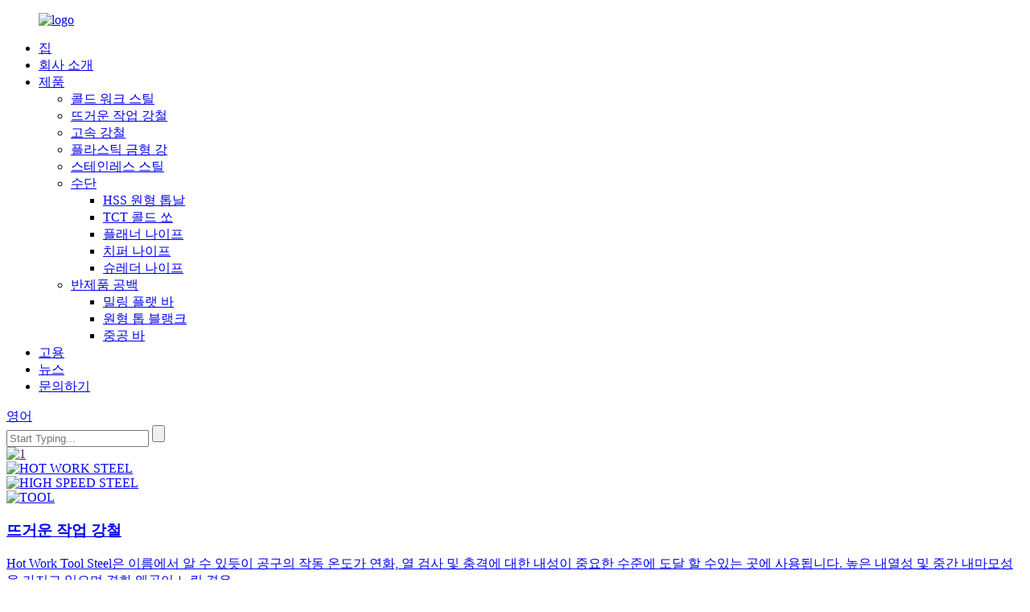

--- FILE ---
content_type: text/html
request_url: http://ko.yshistar.com/
body_size: 9774
content:
<!DOCTYPE html>
<html dir="ltr" lang="en">
<head>
<meta content="text/html; charset=utf-8" http-equiv="Content-Type"/>
<title>냉간 공구강, 열간 공구강-Histar</title>
<meta content="width=device-width,initial-scale=1,minimum-scale=1,maximum-scale=1,user-scalable=no" name="viewport"/>
<link href="" rel="apple-touch-icon-precomposed"/>
<meta content="telephone=no" name="format-detection"/>
<meta content="yes" name="apple-mobile-web-app-capable"/>
<meta content="black" name="apple-mobile-web-app-status-bar-style"/>
<link href="//cdncn.goodao.net/yshistar/style/global/style.css" rel="stylesheet"/>
<link href="//cdncn.goodao.net/yshistar/style/public/public.css" rel="stylesheet"/>
<link href="//cdncn.goodao.net/yshistar/favicon.ico" rel="shortcut icon"/>
<meta content="2003 년에 설립 된 Shanghai Histar Metal Co., Ltd.는 공구 및 금형 강 판매에 주력하는 기업이었습니다." itemprop="description" name="description"/>
<meta content="냉간 가공 공구강, 고속 강, 금형 강, 440a 원형 바, 공구강 공급, 공구강 공급 업체, 공구강 유통 업체, 공구강 재고가 가장 많음" itemprop="keywords" name="keywords"/>
</head>
<body>
<div class="container">
<header class="index_web_head web_head">
<section class="head_layer">
<div class="layout">
<figure class="logo"><a href="http://ko.yshistar.com/">
<img alt="logo" src="//cdncn.goodao.net/yshistar/logo2.png"/>
</a></figure>
<nav class="nav_wrap">
<ul class="head_nav">
<li class="nav-current"><a href="/">집</a></li>
<li><a href="http://ko.yshistar.com/about-us/">회사 소개</a></li>
<li><a href="http://ko.yshistar.com/products/">제품</a>
<ul class="sub-menu">
<li><a href="http://ko.yshistar.com/cold-work-steel/">콜드 워크 스틸</a></li>
<li><a href="http://ko.yshistar.com/hot-work-steel/">뜨거운 작업 강철</a></li>
<li><a href="http://ko.yshistar.com/high-speed-steel/">고속 강철</a></li>
<li><a href="http://ko.yshistar.com/plastic-mould-steel/">플라스틱 금형 강</a></li>
<li><a href="http://ko.yshistar.com/stainless-steel/">스테인레스 스틸</a></li>
<li><a href="http://ko.yshistar.com/tool/">수단</a>
<ul class="sub-menu">
<li><a href="http://ko.yshistar.com/hss-circular-saw-blades/">HSS 원형 톱날</a></li>
<li><a href="http://ko.yshistar.com/tct-cold-saw/">TCT 콜드 쏘</a></li>
<li><a href="http://ko.yshistar.com/planner-knives/">플래너 나이프</a></li>
<li><a href="http://ko.yshistar.com/chipper-knives/">치퍼 나이프</a></li>
<li><a href="http://ko.yshistar.com/shredder-knives/">슈레더 나이프</a></li>
</ul>
</li>
<li><a href="http://ko.yshistar.com/semi-finished-blanks/">반제품 공백</a>
<ul class="sub-menu">
<li><a href="http://ko.yshistar.com/milled-flat-bar/">밀링 플랫 바</a></li>
<li><a href="http://ko.yshistar.com/circular-saw-blanks/">원형 톱 블랭크</a></li>
<li><a href="http://ko.yshistar.com/hollow-bar/">중공 바</a></li>
</ul>
</li>
</ul>
</li>
<li><a href="http://ko.yshistar.com/employment/">고용</a></li>
<li><a href="/news/">뉴스</a></li>
<li><a href="http://ko.yshistar.com/contact-us/">문의하기</a></li>
</ul>
</nav>
<div class="head_right">
<div class="change-language ensemble">
<div class="change-language-info">
<div class="change-language-title medium-title">
<div class="language-flag language-flag-en"><a href="https://www.yshistar.com/"><b class="country-flag"></b><span>영어</span> </a></div>
<b class="language-icon"></b>
</div>
<div class="change-language-cont sub-content">
<div class="empty"></div>
</div>
</div>
</div>
<!--theme257--> <div class="head-search">
<form action="/search.php" method="get">
<input class="search-ipt" id="s" name="s" placeholder="Start Typing..." type="text"/>
<input name="cat" type="hidden" value="490"/>
<input class="search-btn" id="searchsubmit" type="submit"/>
</form>
</div>
</div>
</div>
</section>
</header>
</div><section class="web_main index_main">
<!-- banner -->
<div class="slider_banner">
<div class="swiper-wrapper">
<div class="swiper-slide"> <a href=""> <img alt="1" src="//cdncn.goodao.net/yshistar/银诗.jpg"/></a></div>
<div class="swiper-slide"> <a href="http://ko.yshistar.com/products/"> <img alt="HOT WORK STEEL" src="//cdncn.goodao.net/yshistar/fe03ceb8.png"/></a></div>
<div class="swiper-slide"> <a href="http://ko.yshistar.com/products/"> <img alt="HIGH SPEED STEEL" src="//cdncn.goodao.net/yshistar/c1b9b296.jpg"/></a></div>
<div class="swiper-slide"> <a href="http://ko.yshistar.com/products/"> <img alt="TOOL" src="//cdncn.goodao.net/yshistar/6905245d.jpg"/></a></div>
</div>
<div class="swiper-button-prev swiper-button-white"><span class="slide-page-box"></span></div>
<div class="swiper-button-next swiper-button-white"><span class="slide-page-box"></span></div>
<div class="swiper-pagination swiper-pagination-white"></div>
</div>
<!-- index_cates -->
<section class="index_cates">
<div class="index_bd">
<div class="layout">
<div class="cate_items flex_row">
<a class="cate_item wow fadeInA" data-wow-delay=".1s" href="http://ko.yshistar.com/hot-work-steel-product/" style="background-image: url(//cdncn.goodao.net/yshistar/4-5.png)">
<h3 class="item_tit">뜨거운 작업 강철</h3>
<div class="item_cont">
<p class="item_desc">Hot Work Tool Steel은 이름에서 알 수 있듯이 공구의 작동 온도가 연화, 열 검사 및 충격에 대한 내성이 중요한 수준에 도달 할 수있는 곳에 사용됩니다. 높은 내열성 및 중간 내마모성을 가지고 있으며 경화 왜곡이 느린 경우</p>
<span class="sys_btn">자세한 내용은</span>
</div>
</a>
<a class="cate_item wow fadeInA" data-wow-delay=".1s" href="http://ko.yshistar.com/cold-work-steel-product/" style="background-image: url(//cdncn.goodao.net/yshistar/FLAT-5.png)">
<h3 class="item_tit">콜드 워크 스틸</h3>
<div class="item_cont">
<p class="item_desc">COLD WORK 공구강은 수 경화, 오일 경화, 중합 금 공기 경화, 고 탄소 고 크롬 및 내충격 성의 다섯 가지 그룹으로 나뉩니다. 이름에서 알 수 있듯이이 강은 중저 온 응용 분야에 사용됩니다. 다량의 탄화물로 인해 내마모성이 우수합니다.</p>
<span class="sys_btn">자세한 내용은</span>
</div>
</a>
<a class="cate_item wow fadeInA" data-wow-delay=".1s" href="http://ko.yshistar.com/high-speed-steel-product/" style="background-image: url(//cdncn.goodao.net/yshistar/STEEL-SHEETS-3.png)">
<h3 class="item_tit">고속 강철</h3>
<div class="item_cont">
<p class="item_desc">HIGH SPEED 강철은 고온에서 연화에 저항하는 능력을 보여주기 위해 이름이 붙여져 절단이 무겁고 속도가 빠를 때 날카로운 절삭 날을 유지합니다. 그들은 모든 공구강 유형 중에서 가장 높은 합금입니다.</p>
<span class="sys_btn">자세한 내용은</span>
</div>
</a>
<a class="cate_item wow fadeInA" data-wow-delay=".1s" href="http://ko.yshistar.com/plastic-mould-steel-product/" style="background-image: url(//cdncn.goodao.net/yshistar/PLASTIC-MOULD-STEEL.png)">
<h3 class="item_tit">플라스틱 금형 강</h3>
<div class="item_cont">
<p class="item_desc">몰드 스틸은 일반적으로 낮은 탄소 함량 (0.36 ~ 0.40 %)을 가지며 크롬과 니켈이 주요 합금 원소입니다. 이러한 특성을 통해 이러한 재료를 매우 높은 마감으로 연마 할 수 있습니다.</p>
<span class="sys_btn">자세한 내용은</span>
</div>
</a>
<a class="cate_item wow fadeInA" data-wow-delay=".1s" href="http://ko.yshistar.com/milled-flats-product/" style="background-image: url(//cdncn.goodao.net/yshistar/4-3.png)">
<h3 class="item_tit">밀링 플랫</h3>
<div class="item_cont">
<p class="item_desc">응용 프로그램 : 펀치 형, 칼, 나사 형, Chinaward 형에 사용되는 가공 된 편평한 막대기. 장점 :이 시리즈 제품은 생산 비용을 줄이고 제조 효율성을 향상시킵니다.</p>
<span class="sys_btn">자세한 내용은</span>
</div>
</a>
</div>
</div>
</div>
</section>
<!-- index_business -->
<section class="index_business">
<div class="index_bd wow fadeInUpA">
<div class="layout">
<section class="article_cell flex_row">
<h2 class="cell_hd">우리의 제품</h2>
<div class="cell_bd">
<h4 class="cell_tit">우리는 제품을 그대로 공급할 수 있습니다. </h4>
<p class="cell_desc">라운드 바, 플랫 바, 블록, 스틸 시트, 밀링 플랫 바 세미 마감 공백 및 마감 도구.<br/>
<a href="http://ko.yshistar.com/products/">더 읽어보기</a></p>
</div>
</section>
</div>
</div>
</section>
<!-- index_project -->
<section class="index_project" style="background-image: url(//cdn.goodao.net/yshistar/style/global/img/demo/project_bg.jpg)">
<div class="index_bd">
<div class="layout flex_row">
<div class="col_hd wow fadeInLeftA">
<h2 class="hd_title">우리의 장비</h2>
<ul class="hd_links project_tabs">
<!--<li class="active"><a href="javascript:">INDUSTRIAL</a></li>-->
<!--<li><a href="javascript:">energy</a></li>-->
<!--<li><a href="javascript:">transportation</a></li>-->
<!--<li><a href="javascript:">marine</a></li>-->
<!--<li><a href="javascript:">government</a></li>-->
</ul>
</div>
<div class="col_bd wow fadeInRightA">
<!-- #01 -->
<section class="tab_panel">
<div class="project_items flex_row">
<figure class="project_item">
<a class="item_inner" href="" style="pointer-events: none;">
<div class="item_img"><img alt="Our Equipment" src="//cdncn.goodao.net/yshistar/113.jpg"/></div>
<!--<figcaption class="item_info">-->
<!--  <h3 class="item_tit">Our Equipment</h3>-->
<!--  <p class="item_desc"></p>-->
<!--  <div class="item_more"><span class="sys_btn">MORE DETAILS</span></div>-->
<!--</figcaption>-->
</a>
</figure>
<figure class="project_item">
<a class="item_inner" href="" style="pointer-events: none;">
<div class="item_img"><img alt="Our Equipment" src="//cdncn.goodao.net/yshistar/214.jpg"/></div>
<!--<figcaption class="item_info">-->
<!--  <h3 class="item_tit">Our Equipment</h3>-->
<!--  <p class="item_desc"></p>-->
<!--  <div class="item_more"><span class="sys_btn">MORE DETAILS</span></div>-->
<!--</figcaption>-->
</a>
</figure>
<figure class="project_item">
<a class="item_inner" href="" style="pointer-events: none;">
<div class="item_img"><img alt="Our Equipment" src="//cdncn.goodao.net/yshistar/38.jpg"/></div>
<!--<figcaption class="item_info">-->
<!--  <h3 class="item_tit">Our Equipment</h3>-->
<!--  <p class="item_desc"></p>-->
<!--  <div class="item_more"><span class="sys_btn">MORE DETAILS</span></div>-->
<!--</figcaption>-->
</a>
</figure>
<figure class="project_item">
<a class="item_inner" href="" style="pointer-events: none;">
<div class="item_img"><img alt="Our Equipment" src="//cdncn.goodao.net/yshistar/114.jpg"/></div>
<!--<figcaption class="item_info">-->
<!--  <h3 class="item_tit">Our Equipment</h3>-->
<!--  <p class="item_desc"></p>-->
<!--  <div class="item_more"><span class="sys_btn">MORE DETAILS</span></div>-->
<!--</figcaption>-->
</a>
</figure>
</div>
</section>
</div>
</div>
</div>
</section>
<!-- index_company_intr -->
<section class="index_company_intr">
<div class="index_bd">
<div class="layout flex_row">
<div class="company_intr_img wow fadeInUpA" data-wow-delay=".1s">
<div class="company_intr_img_slide">
<ul class="swiper-wrapper">
<li class="swiper-slide intr_img_items"><figure class="intr_img_item"><img alt="about us" src="//cdncn.goodao.net/yshistar/311.jpg"/></figure></li>
<li class="swiper-slide intr_img_items"><figure class="intr_img_item"><img alt="about us" src="//cdncn.goodao.net/yshistar/2112.jpg"/></figure></li>
<li class="swiper-slide intr_img_items"><figure class="intr_img_item"><img alt="about us" src="//cdncn.goodao.net/yshistar/121.jpg"/></figure></li>
</ul>
</div>
</div>
<div class="company_intr_cont wow fadeInUpA" data-wow-delay=".2s">
<h2 class="company_intr_title">우리에 대해</h2>
<div class="company_intr_desc"> <p><span style="font-size: medium; font-family: arial, helvetica, sans-serif;">상해 Histar 금속 Co., 주식 회사는 2003 년에 설치되어 공구의 판매에 집중하고 있습니다 </span><span style="font-size: medium; font-family: arial, helvetica, sans-serif;">및 금형 강. 다양한 종류의 공구 및 금형 강, 좋은 품질, 합리적인 가격 및 더 나은 서비스를 기반으로 빠르게 성장하고 있습니다. 현재“HISTAR”브랜드 도구 및 금형 재료는 해외 40 개 이상의 국가 및 지역에서 판매되고 있으며 100 개 이상의 해외 기업에 양질의 서비스를 제공하고 있습니다. </span></p>
</div>
<a class="sys_btn_more" href="http://ko.yshistar.com/about-us/"></a>
</div>
</div>
</div>
</section>
<!-- index_advantage -->
<section class="index_advantage">
<div class="index_bd">
<div class="layout flex_row">
<div class="col_hd">
<section class="article_cell flex_row">
<h2 class="cell_hd">우리의 장점</h2>
<div class="cell_bd">
<h4 class="cell_tit">우리의 강점</h4>
<p class="cell_desc">
                                    1. 다양한 등급 및 크기 재고 가능 <br/>
                                    2. 수요에 따라 재고를 사용자 정의하는 기능 <br/>
                                    3. 수요에 따라 특수 등급 / 크기를 제공하는 능력.<br/>
                                    4. 생산의 실시간 정보.<br/>
                                    5. 재고 백업을 제공하십시오.</p>
<h4 class="cell_tit">고객을위한 이점 </h4>
<p class="cell_desc">
                                    경쟁력있는 가격 <br/>
                                    가격 안정성 <br/>
                                    확실하고시기 적절한 공급 <br/>
                                    품질 보증 <br/>
                                    재료의 가공 / 사용에 대한 적응성 <br/>
                                    기술 지원 제공</p>
</div>
</section>
</div>
<div class="col_bd wow fadeInUpA">
<div class="advantage_item advantage_hide">
<div class="advantage_img">
<div class="img_items">
<figure class="img_item"><img alt="advantage" src="//cdncn.goodao.net/yshistar/style/global/img/demo/index_advantage_01.jpg"/></figure>
</div>
</div>
</div>
</div>
</div>
</div>
</section>
</section>
<footer class="web_footer">
<div class="foot_service">
<div class="layout">
<div class="foot_news wow fadeInRightA">
<div class="col_hd">
<h2 class="hd_title">뉴스</h2>
<h5 class="hd_desc">우리의 발자국, 리더십, 혁신, 제품</h5>
</div>
<div class="col_bd">
<ul class="news_items flex_row">
<li class="news_item">
<a class="item_inner" href="http://ko.yshistar.com/news/rising-scrap-costs-support-european-rebar-prices">
<div class="item_img"> <img alt="Rising scrap costs support European rebar prices" src="//cdncn.goodao.net/yshistar/46.jpg"/></div>
<div class="item_info">
<span class="news_time">20-10-21</span>
<h4 class="news_tit">증가하는 스크랩 비용은 유럽 철근을 지원합니다 ...</h4>
</div>
</a>
</li>
<li class="news_item">
<a class="item_inner" href="http://ko.yshistar.com/news/european-steel-prices-recover-as-import-threat-slows">
<div class="item_img"> <img alt="European Steel Prices Recover as Import Threat Slows" src="//cdncn.goodao.net/yshistar/u23236998293293807094fm26gp0.jpg"/></div>
<div class="item_info">
<span class="news_time">20-10-21</span>
<h4 class="news_tit">유럽 ​​철강 가격은 수입 T로 회복 ...</h4>
</div>
</a>
</li>
<li class="news_item">
<a class="item_inner" href="http://ko.yshistar.com/news/chinese-steel-market-recovery-continues">
<div class="item_img"> <img alt="Chinese steel market recovery continues" src="//cdncn.goodao.net/yshistar/1112.jpg"/></div>
<div class="item_info">
<span class="news_time">20-10-21</span>
<h4 class="news_tit">중국 철강 시장 회복은 계속된다</h4>
</div>
</a>
</li>
</ul>
<div class="learn_more">
<a class="sys_btn_more" href="/news/"></a>
</div>
</div>
</div>
<div class="foot_items wow fadeInLeftA">
<!-- foot_item_info -->
<div class="foot_item foot_item_info">
<figure class="foot_logo"><a href="http://ko.yshistar.com/">
<img alt="logo" src="//cdncn.goodao.net/yshistar/logo2.png"/>
</a></figure>
</div>
<!-- foot_item_contact -->
<div class="foot_item foot_item_contact">
<div class="foot_item_hd">
<h3 class="title">문의하기</h3>
</div>
<div class="foot_item_bd">
<address class="foot_contact_list">
<!-- icons:
                   ============================
                   contact_ico_local
                   contact_ico_phone
                   contact_ico_email
                   contact_ico_fax
                   contact_ico_skype
                   contact_ico_time -->
</address><ul>
<li class="contact_item">
<i class="contact_ico contact_ico_phone"></i>
<div class="contact_txt">
<span class="contact_label">전화:</span>
<span class="contact_val"><a class="tel_link" href="tel:0086 21 61052109">0086 21 61052109</a></span> </div>
</li>
<li class="contact_item">
<i class="contact_ico contact_ico_email"></i>
<div class="contact_txt">
<span class="contact_label">이메일:</span>
<span class="contact_val"><a class="add_email12" href="Mailto:histar@yshistar.com">histar@yshistar.com</a></span> </div>
</li>
<li class="contact_item">
<i class="contact_ico contact_ico_local"></i>
<div class="contact_txt">
<span class="contact_label">주소:</span>
<span class="contact_val">RM 907, NO.377, JINGAO ROAD, PUDONG, SHANGHAI, CHINA</span> </div>
</li>
</ul>
</div>
</div>
<!-- foot_item_inquiry -->
<div class="foot_item foot_item_inquiry">
<div class="company_subscribe">
<div class="learn_more">
<a class="sys_btn button" href="javascript:">지금 문의</a>
</div>
</div>
</div>
<!-- foot_item_follow -->
<div class="foot_item foot_item_follow">
<ul class="foot_sns">
<li><a href="https://www.facebook.com/" target="_blank"><img alt="facebook" src="//cdncn.goodao.net/yshistar/facebook.png"/></a></li>
<li><a href="https://www.linkedin.com/notifications/" target="_blank"><img alt="linkedin" src="//cdncn.goodao.net/yshistar/linkedin.png"/></a></li>
<li><a href="" target="_blank"><img alt="twitter" src="//cdncn.goodao.net/yshistar/twitter.png"/></a></li>
<li><a href="" target="_blank"><img alt="youtube" src="//cdncn.goodao.net/yshistar/youtube.png"/></a></li>
<li><a href="https://www.linkedin.com/feed/?trk=brandpage_baidu_pc-mainlink" target="_blank"><img alt="linkedin" src="//cdncn.goodao.net/yshistar/linkedin1.png"/></a></li>
</ul>
</div>
</div>
</div>
<div class="coyright">                        © 저작권-2010-2020 : 판권 소유.                 <script src="//www.globalso.site/livechat.js" type="text/javascript"></script> <a href="/featured/">핫 제품</a> - <a href="/sitemap.xml">사이트 맵</a><a href="http://ko.yshistar.com/"></a>
<br/><a href="http://ko.yshistar.com/tct-circular-saw-blade-for-metal/" title="Tct Circular Saw Blade For Metal">금속 용 TCT 원형 톱날</a>, 
<a href="http://ko.yshistar.com/tct-circular-saw-blades/" title="Tct Circular Saw Blades">TCT 원형 톱날</a>, 
<a href="http://ko.yshistar.com/tct-circular-saw-blade/" title="Tct Circular Saw Blade">TCT 원형 톱날</a>, 
<a href="http://ko.yshistar.com/hss-m35-circular-saw-blades/" title="Hss M35 Circular Saw Blades">Hss M35 원형 톱날</a>, 
<a href="http://ko.yshistar.com/hss-m2-circular-saw-blades/" title="Hss M2 Circular Saw Blades">Hss M2 원형 톱날</a>, 
<a href="http://ko.yshistar.com/hot-work-tool-steel-milled-flat-bar/" title="Hot Work Tool Steel Milled Flat Bar">열간 작업 도구 스틸 밀링 플랫 바</a>,         </div>
</div>
</footer>
<aside class="scrollsidebar" id="scrollsidebar">
<div class="side_content">
<div class="side_list">
<header class="hd"><img alt="Online Inuiry" src="//cdn.goodao.net/title_pic.png"/></header>
<div class="cont">
<li><a class="email" href="javascript:" onclick="showMsgPop();">이메일을 보내</a></li>
</div>
<div class="side_title"><a class="close_btn"><span>x</span></a></div>
</div>
</div>
<div class="show_btn"></div>
</aside>
<div class="inquiry-pop-bd">
<div class="inquiry-pop"> <i class="ico-close-pop" onclick="hideMsgPop();"></i>
<script src="//www.globalso.site/form.js" type="text/javascript"></script>
</div>
</div>
<script src="//cdn.goodao.net/yshistar/style/global/js/jquery.min.js" type="text/javascript"></script>
<script src="//cdn.goodao.net/yshistar/style/global/js/common.js" type="text/javascript"></script>
<script src="//cdn.goodao.net/yshistar/style/public/public.js" type="text/javascript"></script>
<!--[if lt IE 9]>
<script src="//cdn.goodao.net/yshistar/style/global/js/html5.js"></script>
<![endif]-->
<ul class="prisna-wp-translate-seo" id="prisna-translator-seo"><li class="language-flag language-flag-en"><a href="https://www.yshistar.com/" target="_blank" title="English"><b class="country-flag"></b><span>영어</span></a></li><li class="language-flag language-flag-fr"><a href="http://fr.yshistar.com/" target="_blank" title="French"><b class="country-flag"></b><span>프랑스 국민</span></a></li><li class="language-flag language-flag-de"><a href="http://de.yshistar.com/" target="_blank" title="German"><b class="country-flag"></b><span>독일 사람</span></a></li><li class="language-flag language-flag-pt"><a href="http://pt.yshistar.com/" target="_blank" title="Portuguese"><b class="country-flag"></b><span>포르투갈 인</span></a></li><li class="language-flag language-flag-es"><a href="http://es.yshistar.com/" target="_blank" title="Spanish"><b class="country-flag"></b><span>스페인의</span></a></li><li class="language-flag language-flag-ru"><a href="http://ru.yshistar.com/" target="_blank" title="Russian"><b class="country-flag"></b><span>러시아인</span></a></li><li class="language-flag language-flag-ja"><a href="http://ja.yshistar.com/" target="_blank" title="Japanese"><b class="country-flag"></b><span>일본어</span></a></li><li class="language-flag language-flag-ko"><a href="http://ko.yshistar.com/" target="_blank" title="Korean"><b class="country-flag"></b><span>한국어</span></a></li><li class="language-flag language-flag-ar"><a href="http://ar.yshistar.com/" target="_blank" title="Arabic"><b class="country-flag"></b><span>아라비아 말</span></a></li><li class="language-flag language-flag-ga"><a href="http://ga.yshistar.com/" target="_blank" title="Irish"><b class="country-flag"></b><span>아일랜드의</span></a></li><li class="language-flag language-flag-el"><a href="http://el.yshistar.com/" target="_blank" title="Greek"><b class="country-flag"></b><span>그리스 어</span></a></li><li class="language-flag language-flag-tr"><a href="http://tr.yshistar.com/" target="_blank" title="Turkish"><b class="country-flag"></b><span>터키어</span></a></li><li class="language-flag language-flag-it"><a href="http://it.yshistar.com/" target="_blank" title="Italian"><b class="country-flag"></b><span>이탈리아 사람</span></a></li><li class="language-flag language-flag-da"><a href="http://da.yshistar.com/" target="_blank" title="Danish"><b class="country-flag"></b><span>덴마크 말</span></a></li><li class="language-flag language-flag-ro"><a href="http://ro.yshistar.com/" target="_blank" title="Romanian"><b class="country-flag"></b><span>루마니아 사람</span></a></li><li class="language-flag language-flag-id"><a href="http://id.yshistar.com/" target="_blank" title="Indonesian"><b class="country-flag"></b><span>인도네시아 인</span></a></li><li class="language-flag language-flag-cs"><a href="http://cs.yshistar.com/" target="_blank" title="Czech"><b class="country-flag"></b><span>체코 사람</span></a></li><li class="language-flag language-flag-af"><a href="http://af.yshistar.com/" target="_blank" title="Afrikaans"><b class="country-flag"></b><span>아프리카 어</span></a></li><li class="language-flag language-flag-sv"><a href="http://sv.yshistar.com/" target="_blank" title="Swedish"><b class="country-flag"></b><span>스웨덴어</span></a></li><li class="language-flag language-flag-pl"><a href="http://pl.yshistar.com/" target="_blank" title="Polish"><b class="country-flag"></b><span>광택</span></a></li><li class="language-flag language-flag-eu"><a href="http://eu.yshistar.com/" target="_blank" title="Basque"><b class="country-flag"></b><span>바스크 사람</span></a></li><li class="language-flag language-flag-ca"><a href="http://ca.yshistar.com/" target="_blank" title="Catalan"><b class="country-flag"></b><span>카탈로니아 사람</span></a></li><li class="language-flag language-flag-eo"><a href="http://eo.yshistar.com/" target="_blank" title="Esperanto"><b class="country-flag"></b><span>에스페란토 말</span></a></li><li class="language-flag language-flag-hi"><a href="http://hi.yshistar.com/" target="_blank" title="Hindi"><b class="country-flag"></b><span>힌디 어</span></a></li><li class="language-flag language-flag-lo"><a href="http://lo.yshistar.com/" target="_blank" title="Lao"><b class="country-flag"></b><span>라오 어</span></a></li><li class="language-flag language-flag-sq"><a href="http://sq.yshistar.com/" target="_blank" title="Albanian"><b class="country-flag"></b><span>알바니아</span></a></li><li class="language-flag language-flag-am"><a href="http://am.yshistar.com/" target="_blank" title="Amharic"><b class="country-flag"></b><span>암하라 어</span></a></li><li class="language-flag language-flag-hy"><a href="http://hy.yshistar.com/" target="_blank" title="Armenian"><b class="country-flag"></b><span>아르메니아 사람</span></a></li><li class="language-flag language-flag-az"><a href="http://az.yshistar.com/" target="_blank" title="Azerbaijani"><b class="country-flag"></b><span>아제르바이잔</span></a></li><li class="language-flag language-flag-be"><a href="http://be.yshistar.com/" target="_blank" title="Belarusian"><b class="country-flag"></b><span>벨라루스 어</span></a></li><li class="language-flag language-flag-bn"><a href="http://bn.yshistar.com/" target="_blank" title="Bengali"><b class="country-flag"></b><span>벵골 사람</span></a></li><li class="language-flag language-flag-bs"><a href="http://bs.yshistar.com/" target="_blank" title="Bosnian"><b class="country-flag"></b><span>보스니아 어</span></a></li><li class="language-flag language-flag-bg"><a href="http://bg.yshistar.com/" target="_blank" title="Bulgarian"><b class="country-flag"></b><span>불가리아 사람</span></a></li><li class="language-flag language-flag-ceb"><a href="http://ceb.yshistar.com/" target="_blank" title="Cebuano"><b class="country-flag"></b><span>Cebuano</span></a></li><li class="language-flag language-flag-ny"><a href="http://ny.yshistar.com/" target="_blank" title="Chichewa"><b class="country-flag"></b><span>치체와</span></a></li><li class="language-flag language-flag-co"><a href="http://co.yshistar.com/" target="_blank" title="Corsican"><b class="country-flag"></b><span>코르시카 어</span></a></li><li class="language-flag language-flag-hr"><a href="http://hr.yshistar.com/" target="_blank" title="Croatian"><b class="country-flag"></b><span>크로아티아어</span></a></li><li class="language-flag language-flag-nl"><a href="http://nl.yshistar.com/" target="_blank" title="Dutch"><b class="country-flag"></b><span>네덜란드 사람</span></a></li><li class="language-flag language-flag-et"><a href="http://et.yshistar.com/" target="_blank" title="Estonian"><b class="country-flag"></b><span>에스토니아 사람</span></a></li><li class="language-flag language-flag-tl"><a href="http://tl.yshistar.com/" target="_blank" title="Filipino"><b class="country-flag"></b><span>필리핀어</span></a></li><li class="language-flag language-flag-fi"><a href="http://fi.yshistar.com/" target="_blank" title="Finnish"><b class="country-flag"></b><span>핀란드어</span></a></li><li class="language-flag language-flag-fy"><a href="http://fy.yshistar.com/" target="_blank" title="Frisian"><b class="country-flag"></b><span>프리지아 어</span></a></li><li class="language-flag language-flag-gl"><a href="http://gl.yshistar.com/" target="_blank" title="Galician"><b class="country-flag"></b><span>갈리시아어</span></a></li><li class="language-flag language-flag-ka"><a href="http://ka.yshistar.com/" target="_blank" title="Georgian"><b class="country-flag"></b><span>조르지아 주 사람</span></a></li><li class="language-flag language-flag-gu"><a href="http://gu.yshistar.com/" target="_blank" title="Gujarati"><b class="country-flag"></b><span>구자라트 어</span></a></li><li class="language-flag language-flag-ht"><a href="http://ht.yshistar.com/" target="_blank" title="Haitian"><b class="country-flag"></b><span>아이티 섬 사람</span></a></li><li class="language-flag language-flag-ha"><a href="http://ha.yshistar.com/" target="_blank" title="Hausa"><b class="country-flag"></b><span>하우사</span></a></li><li class="language-flag language-flag-haw"><a href="http://haw.yshistar.com/" target="_blank" title="Hawaiian"><b class="country-flag"></b><span>하와이안</span></a></li><li class="language-flag language-flag-iw"><a href="http://iw.yshistar.com/" target="_blank" title="Hebrew"><b class="country-flag"></b><span>헤브라이 사람</span></a></li><li class="language-flag language-flag-hmn"><a href="http://hmn.yshistar.com/" target="_blank" title="Hmong"><b class="country-flag"></b><span>몽</span></a></li><li class="language-flag language-flag-hu"><a href="http://hu.yshistar.com/" target="_blank" title="Hungarian"><b class="country-flag"></b><span>헝가리 인</span></a></li><li class="language-flag language-flag-is"><a href="http://is.yshistar.com/" target="_blank" title="Icelandic"><b class="country-flag"></b><span>아이슬란드 어</span></a></li><li class="language-flag language-flag-ig"><a href="http://ig.yshistar.com/" target="_blank" title="Igbo"><b class="country-flag"></b><span>Igbo</span></a></li><li class="language-flag language-flag-jw"><a href="http://jw.yshistar.com/" target="_blank" title="Javanese"><b class="country-flag"></b><span>자바어</span></a></li><li class="language-flag language-flag-kn"><a href="http://kn.yshistar.com/" target="_blank" title="Kannada"><b class="country-flag"></b><span>칸나다어</span></a></li><li class="language-flag language-flag-kk"><a href="http://kk.yshistar.com/" target="_blank" title="Kazakh"><b class="country-flag"></b><span>카자흐어</span></a></li><li class="language-flag language-flag-km"><a href="http://km.yshistar.com/" target="_blank" title="Khmer"><b class="country-flag"></b><span>크메르</span></a></li><li class="language-flag language-flag-ku"><a href="http://ku.yshistar.com/" target="_blank" title="Kurdish"><b class="country-flag"></b><span>쿠르드어</span></a></li><li class="language-flag language-flag-ky"><a href="http://ky.yshistar.com/" target="_blank" title="Kyrgyz"><b class="country-flag"></b><span>키르기스</span></a></li><li class="language-flag language-flag-la"><a href="http://la.yshistar.com/" target="_blank" title="Latin"><b class="country-flag"></b><span>라틴어</span></a></li><li class="language-flag language-flag-lv"><a href="http://lv.yshistar.com/" target="_blank" title="Latvian"><b class="country-flag"></b><span>라트비아 사람</span></a></li><li class="language-flag language-flag-lt"><a href="http://lt.yshistar.com/" target="_blank" title="Lithuanian"><b class="country-flag"></b><span>리투아니아 사람</span></a></li><li class="language-flag language-flag-lb"><a href="http://lb.yshistar.com/" target="_blank" title="Luxembou.."><b class="country-flag"></b><span>룩셈 보우 ..</span></a></li><li class="language-flag language-flag-mk"><a href="http://mk.yshistar.com/" target="_blank" title="Macedonian"><b class="country-flag"></b><span>마케도니아 어</span></a></li><li class="language-flag language-flag-mg"><a href="http://mg.yshistar.com/" target="_blank" title="Malagasy"><b class="country-flag"></b><span>마다가스카르 사람</span></a></li><li class="language-flag language-flag-ms"><a href="http://ms.yshistar.com/" target="_blank" title="Malay"><b class="country-flag"></b><span>말레이 사람</span></a></li><li class="language-flag language-flag-ml"><a href="http://ml.yshistar.com/" target="_blank" title="Malayalam"><b class="country-flag"></b><span>말라 얄 람어</span></a></li><li class="language-flag language-flag-mt"><a href="http://mt.yshistar.com/" target="_blank" title="Maltese"><b class="country-flag"></b><span>몰티즈</span></a></li><li class="language-flag language-flag-mi"><a href="http://mi.yshistar.com/" target="_blank" title="Maori"><b class="country-flag"></b><span>마오리족</span></a></li><li class="language-flag language-flag-mr"><a href="http://mr.yshistar.com/" target="_blank" title="Marathi"><b class="country-flag"></b><span>마라 티어</span></a></li><li class="language-flag language-flag-mn"><a href="http://mn.yshistar.com/" target="_blank" title="Mongolian"><b class="country-flag"></b><span>몽고 어</span></a></li><li class="language-flag language-flag-my"><a href="http://my.yshistar.com/" target="_blank" title="Burmese"><b class="country-flag"></b><span>버마 사람</span></a></li><li class="language-flag language-flag-ne"><a href="http://ne.yshistar.com/" target="_blank" title="Nepali"><b class="country-flag"></b><span>네팔어</span></a></li><li class="language-flag language-flag-no"><a href="http://no.yshistar.com/" target="_blank" title="Norwegian"><b class="country-flag"></b><span>노르웨이 인</span></a></li><li class="language-flag language-flag-ps"><a href="http://ps.yshistar.com/" target="_blank" title="Pashto"><b class="country-flag"></b><span>파슈토어</span></a></li><li class="language-flag language-flag-fa"><a href="http://fa.yshistar.com/" target="_blank" title="Persian"><b class="country-flag"></b><span>페르시아 인</span></a></li><li class="language-flag language-flag-pa"><a href="http://pa.yshistar.com/" target="_blank" title="Punjabi"><b class="country-flag"></b><span>Punjabi</span></a></li><li class="language-flag language-flag-sr"><a href="http://sr.yshistar.com/" target="_blank" title="Serbian"><b class="country-flag"></b><span>세르비아 사람</span></a></li><li class="language-flag language-flag-st"><a href="http://st.yshistar.com/" target="_blank" title="Sesotho"><b class="country-flag"></b><span>세 소토</span></a></li><li class="language-flag language-flag-si"><a href="http://si.yshistar.com/" target="_blank" title="Sinhala"><b class="country-flag"></b><span>신 할라 어</span></a></li><li class="language-flag language-flag-sk"><a href="http://sk.yshistar.com/" target="_blank" title="Slovak"><b class="country-flag"></b><span>슬로바키아 사람</span></a></li><li class="language-flag language-flag-sl"><a href="http://sl.yshistar.com/" target="_blank" title="Slovenian"><b class="country-flag"></b><span>슬로베니아</span></a></li><li class="language-flag language-flag-so"><a href="http://so.yshistar.com/" target="_blank" title="Somali"><b class="country-flag"></b><span>소말리아</span></a></li><li class="language-flag language-flag-sm"><a href="http://sm.yshistar.com/" target="_blank" title="Samoan"><b class="country-flag"></b><span>사모아</span></a></li><li class="language-flag language-flag-gd"><a href="http://gd.yshistar.com/" target="_blank" title="Scots Gaelic"><b class="country-flag"></b><span>스코틀랜드 게 일어</span></a></li><li class="language-flag language-flag-sn"><a href="http://sn.yshistar.com/" target="_blank" title="Shona"><b class="country-flag"></b><span>쇼나</span></a></li><li class="language-flag language-flag-sd"><a href="http://sd.yshistar.com/" target="_blank" title="Sindhi"><b class="country-flag"></b><span>신디</span></a></li><li class="language-flag language-flag-su"><a href="http://su.yshistar.com/" target="_blank" title="Sundanese"><b class="country-flag"></b><span>순 다어</span></a></li><li class="language-flag language-flag-sw"><a href="http://sw.yshistar.com/" target="_blank" title="Swahili"><b class="country-flag"></b><span>스와힐리어</span></a></li><li class="language-flag language-flag-tg"><a href="http://tg.yshistar.com/" target="_blank" title="Tajik"><b class="country-flag"></b><span>타직</span></a></li><li class="language-flag language-flag-ta"><a href="http://ta.yshistar.com/" target="_blank" title="Tamil"><b class="country-flag"></b><span>타밀 사람</span></a></li><li class="language-flag language-flag-te"><a href="http://te.yshistar.com/" target="_blank" title="Telugu"><b class="country-flag"></b><span>텔루구 어</span></a></li><li class="language-flag language-flag-th"><a href="http://th.yshistar.com/" target="_blank" title="Thai"><b class="country-flag"></b><span>태국어</span></a></li><li class="language-flag language-flag-uk"><a href="http://uk.yshistar.com/" target="_blank" title="Ukrainian"><b class="country-flag"></b><span>우크라이나 인</span></a></li><li class="language-flag language-flag-ur"><a href="http://ur.yshistar.com/" target="_blank" title="Urdu"><b class="country-flag"></b><span>우르두어</span></a></li><li class="language-flag language-flag-uz"><a href="http://uz.yshistar.com/" target="_blank" title="Uzbek"><b class="country-flag"></b><span>우즈벡</span></a></li><li class="language-flag language-flag-vi"><a href="http://vi.yshistar.com/" target="_blank" title="Vietnamese"><b class="country-flag"></b><span>베트남어</span></a></li><li class="language-flag language-flag-cy"><a href="http://cy.yshistar.com/" target="_blank" title="Welsh"><b class="country-flag"></b><span>웨일스 말</span></a></li><li class="language-flag language-flag-xh"><a href="http://xh.yshistar.com/" target="_blank" title="Xhosa"><b class="country-flag"></b><span>코사</span></a></li><li class="language-flag language-flag-yi"><a href="http://yi.yshistar.com/" target="_blank" title="Yiddish"><b class="country-flag"></b><span>이디시어</span></a></li><li class="language-flag language-flag-yo"><a href="http://yo.yshistar.com/" target="_blank" title="Yoruba"><b class="country-flag"></b><span>요 루바</span></a></li><li class="language-flag language-flag-zu"><a href="http://zu.yshistar.com/" target="_blank" title="Zulu"><b class="country-flag"></b><span>줄루 족</span></a></li></ul><script>
function getCookie(name) {
    var arg = name + "=";
    var alen = arg.length;
    var clen = document.cookie.length;
    var i = 0;
    while (i < clen) {
        var j = i + alen;
        if (document.cookie.substring(i, j) == arg) return getCookieVal(j);
        i = document.cookie.indexOf(" ", i) + 1;
        if (i == 0) break;
    }
    return null;
}
function setCookie(name, value) {
    var expDate = new Date();
    var argv = setCookie.arguments;
    var argc = setCookie.arguments.length;
    var expires = (argc > 2) ? argv[2] : null;
    var path = (argc > 3) ? argv[3] : null;
    var domain = (argc > 4) ? argv[4] : null;
    var secure = (argc > 5) ? argv[5] : false;
    if (expires != null) {
        expDate.setTime(expDate.getTime() + expires);
    }
    document.cookie = name + "=" + escape(value) + ((expires == null) ? "": ("; expires=" + expDate.toUTCString())) + ((path == null) ? "": ("; path=" + path)) + ((domain == null) ? "": ("; domain=" + domain)) + ((secure == true) ? "; secure": "");
}
function getCookieVal(offset) {
    var endstr = document.cookie.indexOf(";", offset);
    if (endstr == -1) endstr = document.cookie.length;
    return unescape(document.cookie.substring(offset, endstr));
}

var firstshow = 0;
var cfstatshowcookie = getCookie('easyiit_stats');
if (cfstatshowcookie != 1) {
    a = new Date();
    h = a.getHours();
    m = a.getMinutes();
    s = a.getSeconds();
    sparetime = 1000 * 60 * 60 * 24 * 1 - (h * 3600 + m * 60 + s) * 1000 - 1;
    setCookie('easyiit_stats', 1, sparetime, '/');
    firstshow = 1;
}
if (!navigator.cookieEnabled) {
    firstshow = 0;
}
var referrer = escape(document.referrer);
var currweb = escape(location.href);
var screenwidth = screen.width;
var screenheight = screen.height;
var screencolordepth = screen.colorDepth;
$(function($){
   $.get("https://www.yshistar.com/statistic.php", { action:'stats_init', assort:0, referrer:referrer, currweb:currweb , firstshow:firstshow ,screenwidth:screenwidth, screenheight: screenheight, screencolordepth: screencolordepth, ranstr: Math.random()},function(data){}, "json");
			
});
</script>
</body>
</html><!-- Globalso Cache file was created in 0.1554000377655 seconds, on 24-11-20 10:56:34 -->